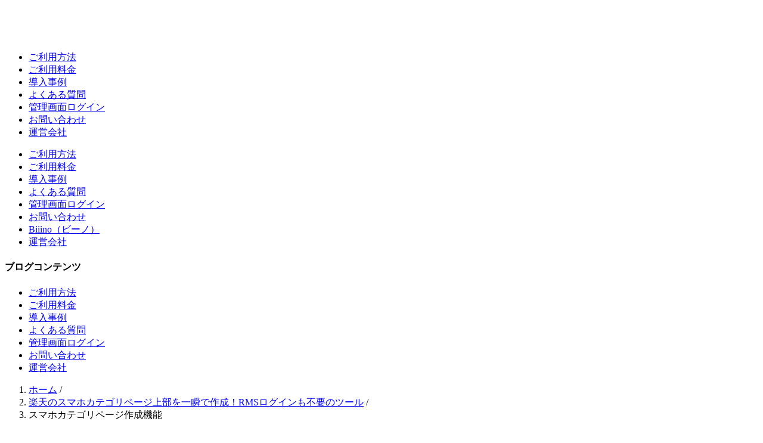

--- FILE ---
content_type: text/html; charset=UTF-8
request_url: https://sumaou.com/category-tool/attachment/ss-2/
body_size: 7263
content:
<!DOCTYPE HTML>
<html lang="ja" prefix="og: http://ogp.me/ns#">
<head>
	<meta charset="UTF-8">
	
	<meta name="viewport" content="width=device-width,initial-scale=1.0">
	<link rel="shortcut icon" href="https://sumaou.com/wp-content/themes/xeory_extension/lib/images/favicon.ico">



		<!-- All in One SEO 4.4.5.1 - aioseo.com -->
		<title>スマホカテゴリページ作成機能 | SUMAOU! - 最短10分、売れるスマホサイトが作れます。</title>
		<meta name="robots" content="max-image-preview:large" />
		<link rel="canonical" href="https://sumaou.com/category-tool/attachment/ss-2/" />
		<meta name="generator" content="All in One SEO (AIOSEO) 4.4.5.1" />
		<meta property="og:locale" content="ja_JP" />
		<meta property="og:site_name" content="SUMAOU! - 最短10分、売れるスマホサイトが作れます。 | 楽天・Yahoo!ショッピングのスマホサイトを「自動更新」しませんか？誰でも簡単に更新不要でモバイルフレンドリーなスマホサイトが作れます。さらにスマホ商品ページの自動生成も可能！" />
		<meta property="og:type" content="article" />
		<meta property="og:title" content="スマホカテゴリページ作成機能 | SUMAOU! - 最短10分、売れるスマホサイトが作れます。" />
		<meta property="og:url" content="https://sumaou.com/category-tool/attachment/ss-2/" />
		<meta property="article:published_time" content="2016-11-01T02:24:27+00:00" />
		<meta property="article:modified_time" content="2016-11-01T02:24:38+00:00" />
		<meta name="twitter:card" content="summary_large_image" />
		<meta name="twitter:title" content="スマホカテゴリページ作成機能 | SUMAOU! - 最短10分、売れるスマホサイトが作れます。" />
		<script type="application/ld+json" class="aioseo-schema">
			{"@context":"https:\/\/schema.org","@graph":[{"@type":"BreadcrumbList","@id":"https:\/\/sumaou.com\/category-tool\/attachment\/ss-2\/#breadcrumblist","itemListElement":[{"@type":"ListItem","@id":"https:\/\/sumaou.com\/#listItem","position":1,"item":{"@type":"WebPage","@id":"https:\/\/sumaou.com\/","name":"\u30db\u30fc\u30e0","description":"\u697d\u5929\u30fbYahoo!\u30b7\u30e7\u30c3\u30d4\u30f3\u30b0\u306e\u30b9\u30de\u30db\u30b5\u30a4\u30c8\u3092\u300c\u81ea\u52d5\u66f4\u65b0\u578b\u300d\u306b\u3057\u307e\u305b\u3093\u304b\uff1f\u30b9\u30de\u30aa\u30a6\u306a\u3089\u9ad8\u54c1\u8cea\u304b\u3064\u66f4\u65b0\u4e0d\u8981\u306e\u30b9\u30de\u30db\u30b5\u30a4\u30c8\u304c\u305f\u3063\u305f10\u79d2\u3067\u624b\u306b\u5165\u308a\u307e\u3059\u3002 \u3082\u3061\u308d\u3093\u30e2\u30d0\u30a4\u30eb\u30d5\u30ec\u30f3\u30c9\u30ea\u30fc\u5408\u683c\u6e08\u307f\uff01HTML\u306e\u77e5\u8b58\u3082\u62c5\u5f53\u8005\u3082\u5fc5\u8981\u3042\u308a\u307e\u305b\u3093\u3002","url":"https:\/\/sumaou.com\/"},"nextItem":"https:\/\/sumaou.com\/category-tool\/attachment\/ss-2\/#listItem"},{"@type":"ListItem","@id":"https:\/\/sumaou.com\/category-tool\/attachment\/ss-2\/#listItem","position":2,"item":{"@type":"WebPage","@id":"https:\/\/sumaou.com\/category-tool\/attachment\/ss-2\/","name":"\u30b9\u30de\u30db\u30ab\u30c6\u30b4\u30ea\u30da\u30fc\u30b8\u4f5c\u6210\u6a5f\u80fd","url":"https:\/\/sumaou.com\/category-tool\/attachment\/ss-2\/"},"previousItem":"https:\/\/sumaou.com\/#listItem"}]},{"@type":"ItemPage","@id":"https:\/\/sumaou.com\/category-tool\/attachment\/ss-2\/#itempage","url":"https:\/\/sumaou.com\/category-tool\/attachment\/ss-2\/","name":"\u30b9\u30de\u30db\u30ab\u30c6\u30b4\u30ea\u30da\u30fc\u30b8\u4f5c\u6210\u6a5f\u80fd | SUMAOU! - \u6700\u77ed10\u5206\u3001\u58f2\u308c\u308b\u30b9\u30de\u30db\u30b5\u30a4\u30c8\u304c\u4f5c\u308c\u307e\u3059\u3002","inLanguage":"ja","isPartOf":{"@id":"https:\/\/sumaou.com\/#website"},"breadcrumb":{"@id":"https:\/\/sumaou.com\/category-tool\/attachment\/ss-2\/#breadcrumblist"},"author":{"@id":"https:\/\/sumaou.com\/author\/sumaster\/#author"},"creator":{"@id":"https:\/\/sumaou.com\/author\/sumaster\/#author"},"datePublished":"2016-11-01T02:24:27+09:00","dateModified":"2016-11-01T02:24:38+09:00"},{"@type":"Organization","@id":"https:\/\/sumaou.com\/#organization","name":"SUMAOU! - \u6700\u77ed10\u5206\u3001\u58f2\u308c\u308b\u30b9\u30de\u30db\u30b5\u30a4\u30c8\u304c\u4f5c\u308c\u307e\u3059\u3002","url":"https:\/\/sumaou.com\/"},{"@type":"Person","@id":"https:\/\/sumaou.com\/author\/sumaster\/#author","url":"https:\/\/sumaou.com\/author\/sumaster\/","name":"SUMAOU!\uff08\u30b9\u30de\u30aa\u30a6!\uff09"},{"@type":"WebSite","@id":"https:\/\/sumaou.com\/#website","url":"https:\/\/sumaou.com\/","name":"SUMAOU! - \u6700\u77ed10\u5206\u3001\u58f2\u308c\u308b\u30b9\u30de\u30db\u30b5\u30a4\u30c8\u304c\u4f5c\u308c\u307e\u3059\u3002","description":"\u697d\u5929\u30fbYahoo!\u30b7\u30e7\u30c3\u30d4\u30f3\u30b0\u306e\u30b9\u30de\u30db\u30b5\u30a4\u30c8\u3092\u300c\u81ea\u52d5\u66f4\u65b0\u300d\u3057\u307e\u305b\u3093\u304b\uff1f\u8ab0\u3067\u3082\u7c21\u5358\u306b\u66f4\u65b0\u4e0d\u8981\u3067\u30e2\u30d0\u30a4\u30eb\u30d5\u30ec\u30f3\u30c9\u30ea\u30fc\u306a\u30b9\u30de\u30db\u30b5\u30a4\u30c8\u304c\u4f5c\u308c\u307e\u3059\u3002\u3055\u3089\u306b\u30b9\u30de\u30db\u5546\u54c1\u30da\u30fc\u30b8\u306e\u81ea\u52d5\u751f\u6210\u3082\u53ef\u80fd\uff01","inLanguage":"ja","publisher":{"@id":"https:\/\/sumaou.com\/#organization"}}]}
		</script>
		<!-- All in One SEO -->

<meta name="keywords" content="" />
<meta name="description" content="" />
<meta name="robots" content="index" />
<meta property="fb:admins" content="661016560660889" />
<meta property="fb:app_id" content="127562787402301" />
<meta property="og:title" content="スマホカテゴリページ作成機能" />
<meta property="og:type" content="article" />
<meta property="og:description" content="" />
<meta property="og:url" content="https://sumaou.com/category-tool/attachment/ss-2/" />
<meta property="og:image" content="https://sumaou.com/wp-content/uploads/2016/11/ogpimage.jpg" />
<meta property="og:locale" content="ja_JP" />
<meta property="og:site_name" content="SUMAOU! - 最短10分、売れるスマホサイトが作れます。" />
<link href="https://plus.google.com/" rel="publisher" />
<script type="text/javascript">
window._wpemojiSettings = {"baseUrl":"https:\/\/s.w.org\/images\/core\/emoji\/14.0.0\/72x72\/","ext":".png","svgUrl":"https:\/\/s.w.org\/images\/core\/emoji\/14.0.0\/svg\/","svgExt":".svg","source":{"concatemoji":"https:\/\/sumaou.com\/wp-includes\/js\/wp-emoji-release.min.js?ver=6.1.9"}};
/*! This file is auto-generated */
!function(e,a,t){var n,r,o,i=a.createElement("canvas"),p=i.getContext&&i.getContext("2d");function s(e,t){var a=String.fromCharCode,e=(p.clearRect(0,0,i.width,i.height),p.fillText(a.apply(this,e),0,0),i.toDataURL());return p.clearRect(0,0,i.width,i.height),p.fillText(a.apply(this,t),0,0),e===i.toDataURL()}function c(e){var t=a.createElement("script");t.src=e,t.defer=t.type="text/javascript",a.getElementsByTagName("head")[0].appendChild(t)}for(o=Array("flag","emoji"),t.supports={everything:!0,everythingExceptFlag:!0},r=0;r<o.length;r++)t.supports[o[r]]=function(e){if(p&&p.fillText)switch(p.textBaseline="top",p.font="600 32px Arial",e){case"flag":return s([127987,65039,8205,9895,65039],[127987,65039,8203,9895,65039])?!1:!s([55356,56826,55356,56819],[55356,56826,8203,55356,56819])&&!s([55356,57332,56128,56423,56128,56418,56128,56421,56128,56430,56128,56423,56128,56447],[55356,57332,8203,56128,56423,8203,56128,56418,8203,56128,56421,8203,56128,56430,8203,56128,56423,8203,56128,56447]);case"emoji":return!s([129777,127995,8205,129778,127999],[129777,127995,8203,129778,127999])}return!1}(o[r]),t.supports.everything=t.supports.everything&&t.supports[o[r]],"flag"!==o[r]&&(t.supports.everythingExceptFlag=t.supports.everythingExceptFlag&&t.supports[o[r]]);t.supports.everythingExceptFlag=t.supports.everythingExceptFlag&&!t.supports.flag,t.DOMReady=!1,t.readyCallback=function(){t.DOMReady=!0},t.supports.everything||(n=function(){t.readyCallback()},a.addEventListener?(a.addEventListener("DOMContentLoaded",n,!1),e.addEventListener("load",n,!1)):(e.attachEvent("onload",n),a.attachEvent("onreadystatechange",function(){"complete"===a.readyState&&t.readyCallback()})),(e=t.source||{}).concatemoji?c(e.concatemoji):e.wpemoji&&e.twemoji&&(c(e.twemoji),c(e.wpemoji)))}(window,document,window._wpemojiSettings);
</script>
<style type="text/css">
img.wp-smiley,
img.emoji {
	display: inline !important;
	border: none !important;
	box-shadow: none !important;
	height: 1em !important;
	width: 1em !important;
	margin: 0 0.07em !important;
	vertical-align: -0.1em !important;
	background: none !important;
	padding: 0 !important;
}
</style>
	<link rel='stylesheet' id='base-css-css' href='https://sumaou.com/wp-content/themes/xeory_extension/base.css?ver=6.1.9' type='text/css' media='all' />
<link rel='stylesheet' id='parent-style-css' href='https://sumaou.com/wp-content/themes/xeory_extension/style.css?ver=6.1.9' type='text/css' media='all' />
<link rel='stylesheet' id='font-awesome-css' href='https://sumaou.com/wp-content/themes/xeory_extension/lib/css/font-awesome.min.css?ver=6.1.9' type='text/css' media='all' />
<link rel='stylesheet' id='wp-block-library-css' href='https://sumaou.com/wp-includes/css/dist/block-library/style.min.css?ver=6.1.9' type='text/css' media='all' />
<link rel='stylesheet' id='classic-theme-styles-css' href='https://sumaou.com/wp-includes/css/classic-themes.min.css?ver=1' type='text/css' media='all' />
<style id='global-styles-inline-css' type='text/css'>
body{--wp--preset--color--black: #000000;--wp--preset--color--cyan-bluish-gray: #abb8c3;--wp--preset--color--white: #ffffff;--wp--preset--color--pale-pink: #f78da7;--wp--preset--color--vivid-red: #cf2e2e;--wp--preset--color--luminous-vivid-orange: #ff6900;--wp--preset--color--luminous-vivid-amber: #fcb900;--wp--preset--color--light-green-cyan: #7bdcb5;--wp--preset--color--vivid-green-cyan: #00d084;--wp--preset--color--pale-cyan-blue: #8ed1fc;--wp--preset--color--vivid-cyan-blue: #0693e3;--wp--preset--color--vivid-purple: #9b51e0;--wp--preset--gradient--vivid-cyan-blue-to-vivid-purple: linear-gradient(135deg,rgba(6,147,227,1) 0%,rgb(155,81,224) 100%);--wp--preset--gradient--light-green-cyan-to-vivid-green-cyan: linear-gradient(135deg,rgb(122,220,180) 0%,rgb(0,208,130) 100%);--wp--preset--gradient--luminous-vivid-amber-to-luminous-vivid-orange: linear-gradient(135deg,rgba(252,185,0,1) 0%,rgba(255,105,0,1) 100%);--wp--preset--gradient--luminous-vivid-orange-to-vivid-red: linear-gradient(135deg,rgba(255,105,0,1) 0%,rgb(207,46,46) 100%);--wp--preset--gradient--very-light-gray-to-cyan-bluish-gray: linear-gradient(135deg,rgb(238,238,238) 0%,rgb(169,184,195) 100%);--wp--preset--gradient--cool-to-warm-spectrum: linear-gradient(135deg,rgb(74,234,220) 0%,rgb(151,120,209) 20%,rgb(207,42,186) 40%,rgb(238,44,130) 60%,rgb(251,105,98) 80%,rgb(254,248,76) 100%);--wp--preset--gradient--blush-light-purple: linear-gradient(135deg,rgb(255,206,236) 0%,rgb(152,150,240) 100%);--wp--preset--gradient--blush-bordeaux: linear-gradient(135deg,rgb(254,205,165) 0%,rgb(254,45,45) 50%,rgb(107,0,62) 100%);--wp--preset--gradient--luminous-dusk: linear-gradient(135deg,rgb(255,203,112) 0%,rgb(199,81,192) 50%,rgb(65,88,208) 100%);--wp--preset--gradient--pale-ocean: linear-gradient(135deg,rgb(255,245,203) 0%,rgb(182,227,212) 50%,rgb(51,167,181) 100%);--wp--preset--gradient--electric-grass: linear-gradient(135deg,rgb(202,248,128) 0%,rgb(113,206,126) 100%);--wp--preset--gradient--midnight: linear-gradient(135deg,rgb(2,3,129) 0%,rgb(40,116,252) 100%);--wp--preset--duotone--dark-grayscale: url('#wp-duotone-dark-grayscale');--wp--preset--duotone--grayscale: url('#wp-duotone-grayscale');--wp--preset--duotone--purple-yellow: url('#wp-duotone-purple-yellow');--wp--preset--duotone--blue-red: url('#wp-duotone-blue-red');--wp--preset--duotone--midnight: url('#wp-duotone-midnight');--wp--preset--duotone--magenta-yellow: url('#wp-duotone-magenta-yellow');--wp--preset--duotone--purple-green: url('#wp-duotone-purple-green');--wp--preset--duotone--blue-orange: url('#wp-duotone-blue-orange');--wp--preset--font-size--small: 13px;--wp--preset--font-size--medium: 20px;--wp--preset--font-size--large: 36px;--wp--preset--font-size--x-large: 42px;--wp--preset--spacing--20: 0.44rem;--wp--preset--spacing--30: 0.67rem;--wp--preset--spacing--40: 1rem;--wp--preset--spacing--50: 1.5rem;--wp--preset--spacing--60: 2.25rem;--wp--preset--spacing--70: 3.38rem;--wp--preset--spacing--80: 5.06rem;}:where(.is-layout-flex){gap: 0.5em;}body .is-layout-flow > .alignleft{float: left;margin-inline-start: 0;margin-inline-end: 2em;}body .is-layout-flow > .alignright{float: right;margin-inline-start: 2em;margin-inline-end: 0;}body .is-layout-flow > .aligncenter{margin-left: auto !important;margin-right: auto !important;}body .is-layout-constrained > .alignleft{float: left;margin-inline-start: 0;margin-inline-end: 2em;}body .is-layout-constrained > .alignright{float: right;margin-inline-start: 2em;margin-inline-end: 0;}body .is-layout-constrained > .aligncenter{margin-left: auto !important;margin-right: auto !important;}body .is-layout-constrained > :where(:not(.alignleft):not(.alignright):not(.alignfull)){max-width: var(--wp--style--global--content-size);margin-left: auto !important;margin-right: auto !important;}body .is-layout-constrained > .alignwide{max-width: var(--wp--style--global--wide-size);}body .is-layout-flex{display: flex;}body .is-layout-flex{flex-wrap: wrap;align-items: center;}body .is-layout-flex > *{margin: 0;}:where(.wp-block-columns.is-layout-flex){gap: 2em;}.has-black-color{color: var(--wp--preset--color--black) !important;}.has-cyan-bluish-gray-color{color: var(--wp--preset--color--cyan-bluish-gray) !important;}.has-white-color{color: var(--wp--preset--color--white) !important;}.has-pale-pink-color{color: var(--wp--preset--color--pale-pink) !important;}.has-vivid-red-color{color: var(--wp--preset--color--vivid-red) !important;}.has-luminous-vivid-orange-color{color: var(--wp--preset--color--luminous-vivid-orange) !important;}.has-luminous-vivid-amber-color{color: var(--wp--preset--color--luminous-vivid-amber) !important;}.has-light-green-cyan-color{color: var(--wp--preset--color--light-green-cyan) !important;}.has-vivid-green-cyan-color{color: var(--wp--preset--color--vivid-green-cyan) !important;}.has-pale-cyan-blue-color{color: var(--wp--preset--color--pale-cyan-blue) !important;}.has-vivid-cyan-blue-color{color: var(--wp--preset--color--vivid-cyan-blue) !important;}.has-vivid-purple-color{color: var(--wp--preset--color--vivid-purple) !important;}.has-black-background-color{background-color: var(--wp--preset--color--black) !important;}.has-cyan-bluish-gray-background-color{background-color: var(--wp--preset--color--cyan-bluish-gray) !important;}.has-white-background-color{background-color: var(--wp--preset--color--white) !important;}.has-pale-pink-background-color{background-color: var(--wp--preset--color--pale-pink) !important;}.has-vivid-red-background-color{background-color: var(--wp--preset--color--vivid-red) !important;}.has-luminous-vivid-orange-background-color{background-color: var(--wp--preset--color--luminous-vivid-orange) !important;}.has-luminous-vivid-amber-background-color{background-color: var(--wp--preset--color--luminous-vivid-amber) !important;}.has-light-green-cyan-background-color{background-color: var(--wp--preset--color--light-green-cyan) !important;}.has-vivid-green-cyan-background-color{background-color: var(--wp--preset--color--vivid-green-cyan) !important;}.has-pale-cyan-blue-background-color{background-color: var(--wp--preset--color--pale-cyan-blue) !important;}.has-vivid-cyan-blue-background-color{background-color: var(--wp--preset--color--vivid-cyan-blue) !important;}.has-vivid-purple-background-color{background-color: var(--wp--preset--color--vivid-purple) !important;}.has-black-border-color{border-color: var(--wp--preset--color--black) !important;}.has-cyan-bluish-gray-border-color{border-color: var(--wp--preset--color--cyan-bluish-gray) !important;}.has-white-border-color{border-color: var(--wp--preset--color--white) !important;}.has-pale-pink-border-color{border-color: var(--wp--preset--color--pale-pink) !important;}.has-vivid-red-border-color{border-color: var(--wp--preset--color--vivid-red) !important;}.has-luminous-vivid-orange-border-color{border-color: var(--wp--preset--color--luminous-vivid-orange) !important;}.has-luminous-vivid-amber-border-color{border-color: var(--wp--preset--color--luminous-vivid-amber) !important;}.has-light-green-cyan-border-color{border-color: var(--wp--preset--color--light-green-cyan) !important;}.has-vivid-green-cyan-border-color{border-color: var(--wp--preset--color--vivid-green-cyan) !important;}.has-pale-cyan-blue-border-color{border-color: var(--wp--preset--color--pale-cyan-blue) !important;}.has-vivid-cyan-blue-border-color{border-color: var(--wp--preset--color--vivid-cyan-blue) !important;}.has-vivid-purple-border-color{border-color: var(--wp--preset--color--vivid-purple) !important;}.has-vivid-cyan-blue-to-vivid-purple-gradient-background{background: var(--wp--preset--gradient--vivid-cyan-blue-to-vivid-purple) !important;}.has-light-green-cyan-to-vivid-green-cyan-gradient-background{background: var(--wp--preset--gradient--light-green-cyan-to-vivid-green-cyan) !important;}.has-luminous-vivid-amber-to-luminous-vivid-orange-gradient-background{background: var(--wp--preset--gradient--luminous-vivid-amber-to-luminous-vivid-orange) !important;}.has-luminous-vivid-orange-to-vivid-red-gradient-background{background: var(--wp--preset--gradient--luminous-vivid-orange-to-vivid-red) !important;}.has-very-light-gray-to-cyan-bluish-gray-gradient-background{background: var(--wp--preset--gradient--very-light-gray-to-cyan-bluish-gray) !important;}.has-cool-to-warm-spectrum-gradient-background{background: var(--wp--preset--gradient--cool-to-warm-spectrum) !important;}.has-blush-light-purple-gradient-background{background: var(--wp--preset--gradient--blush-light-purple) !important;}.has-blush-bordeaux-gradient-background{background: var(--wp--preset--gradient--blush-bordeaux) !important;}.has-luminous-dusk-gradient-background{background: var(--wp--preset--gradient--luminous-dusk) !important;}.has-pale-ocean-gradient-background{background: var(--wp--preset--gradient--pale-ocean) !important;}.has-electric-grass-gradient-background{background: var(--wp--preset--gradient--electric-grass) !important;}.has-midnight-gradient-background{background: var(--wp--preset--gradient--midnight) !important;}.has-small-font-size{font-size: var(--wp--preset--font-size--small) !important;}.has-medium-font-size{font-size: var(--wp--preset--font-size--medium) !important;}.has-large-font-size{font-size: var(--wp--preset--font-size--large) !important;}.has-x-large-font-size{font-size: var(--wp--preset--font-size--x-large) !important;}
.wp-block-navigation a:where(:not(.wp-element-button)){color: inherit;}
:where(.wp-block-columns.is-layout-flex){gap: 2em;}
.wp-block-pullquote{font-size: 1.5em;line-height: 1.6;}
</style>
<link rel='stylesheet' id='contact-form-7-css' href='https://sumaou.com/wp-content/plugins/contact-form-7/includes/css/styles.css?ver=5.6.4' type='text/css' media='all' />
<link rel='stylesheet' id='wordpress-popular-posts-css-css' href='https://sumaou.com/wp-content/plugins/wordpress-popular-posts/assets/css/wpp.css?ver=6.3.2' type='text/css' media='all' />
<link rel='stylesheet' id='main-css-css' href='https://sumaou.com/wp-content/themes/xeory_extension_child/style.css?ver=6.1.9' type='text/css' media='all' />
<link rel='stylesheet' id='msl-main-css' href='https://sumaou.com/wp-content/plugins/master-slider/public/assets/css/masterslider.main.css?ver=3.8.1' type='text/css' media='all' />
<link rel='stylesheet' id='msl-custom-css' href='https://sumaou.com/wp-content/uploads/master-slider/custom.css?ver=1.6' type='text/css' media='all' />
<script type='application/json' id='wpp-json'>
{"sampling_active":0,"sampling_rate":100,"ajax_url":"https:\/\/sumaou.com\/wp-json\/wordpress-popular-posts\/v1\/popular-posts","api_url":"https:\/\/sumaou.com\/wp-json\/wordpress-popular-posts","ID":566,"token":"c96ea50eb1","lang":0,"debug":0}
</script>
<script type='text/javascript' src='https://sumaou.com/wp-content/plugins/wordpress-popular-posts/assets/js/wpp.min.js?ver=6.3.2' id='wpp-js-js'></script>
<script type='text/javascript' src='https://sumaou.com/wp-includes/js/jquery/jquery.min.js?ver=3.6.1' id='jquery-core-js'></script>
<script type='text/javascript' src='https://sumaou.com/wp-includes/js/jquery/jquery-migrate.min.js?ver=3.3.2' id='jquery-migrate-js'></script>
<link rel="https://api.w.org/" href="https://sumaou.com/wp-json/" /><link rel="alternate" type="application/json" href="https://sumaou.com/wp-json/wp/v2/media/566" /><link rel="EditURI" type="application/rsd+xml" title="RSD" href="https://sumaou.com/xmlrpc.php?rsd" />
<link rel="wlwmanifest" type="application/wlwmanifest+xml" href="https://sumaou.com/wp-includes/wlwmanifest.xml" />
<meta name="generator" content="WordPress 6.1.9" />
<link rel='shortlink' href='https://sumaou.com/?p=566' />
<link rel="alternate" type="application/json+oembed" href="https://sumaou.com/wp-json/oembed/1.0/embed?url=https%3A%2F%2Fsumaou.com%2Fcategory-tool%2Fattachment%2Fss-2%2F" />
<link rel="alternate" type="text/xml+oembed" href="https://sumaou.com/wp-json/oembed/1.0/embed?url=https%3A%2F%2Fsumaou.com%2Fcategory-tool%2Fattachment%2Fss-2%2F&#038;format=xml" />
<script>var ms_grabbing_curosr = 'https://sumaou.com/wp-content/plugins/master-slider/public/assets/css/common/grabbing.cur', ms_grab_curosr = 'https://sumaou.com/wp-content/plugins/master-slider/public/assets/css/common/grab.cur';</script>
<meta name="generator" content="MasterSlider 3.8.1 - Responsive Touch Image Slider | avt.li/msf" />
            <style id="wpp-loading-animation-styles">@-webkit-keyframes bgslide{from{background-position-x:0}to{background-position-x:-200%}}@keyframes bgslide{from{background-position-x:0}to{background-position-x:-200%}}.wpp-widget-placeholder,.wpp-widget-block-placeholder,.wpp-shortcode-placeholder{margin:0 auto;width:60px;height:3px;background:#dd3737;background:linear-gradient(90deg,#dd3737 0%,#571313 10%,#dd3737 100%);background-size:200% auto;border-radius:3px;-webkit-animation:bgslide 1s infinite linear;animation:bgslide 1s infinite linear}</style>
            	<style type="text/css" id="xeory_extension-header-css">
	
	
	</style>
	
<link rel='stylesheet' href='https://sumaou.com/wp-content/themes/xeory_extension/lib/css/owl.carousel.css' />
<link rel='stylesheet' href='https://sumaou.com/wp-content/themes/xeory_extension/lib/css/owl.theme.css' />
<link rel="stylesheet" href="//code.jquery.com/ui/1.11.0/themes/smoothness/jquery-ui.css">
<script src="https://sumaou.com/wp-content/themes/xeory_extension/lib/js/owl.carousel.min.js"></script>
<!--[if lt IE 9]>
<script>
document.createElement('video');
</script>
<![endif]-->
<style>
video { display: block; }
</style>


<!-- 条件振り分け設定 2015.10 wada -->
<link rel="stylesheet" href="https://sumaou.com/wp-content/themes/xeory_extension/style.css?20180803" type="text/css" />
<!-- _/条件振り分け設定 -->
<script src="//cdn.optimizely.com/js/5139800367.js"></script>


</head>

<body class="attachment attachment-template-default single single-attachment postid-566 attachmentid-566 attachment-jpeg _masterslider _ms_version_3.8.1  default" itemschope="itemscope" itemtype="http://schema.org/WebPage">

  <div id="fb-root"></div>
<script>(function(d, s, id) {
  var js, fjs = d.getElementsByTagName(s)[0];
  if (d.getElementById(id)) return;
  js = d.createElement(s); js.id = id;
  js.src = "//connect.facebook.net/ja_JP/sdk.js#xfbml=1&version=v2.8&appId=127562787402301";
  fjs.parentNode.insertBefore(js, fjs);
}(document, 'script', 'facebook-jssdk'));</script>
<header id="header" role="banner" itemscope="itemscope" itemtype="http://schema.org/WPHeader">
  <div class="wrap clearfix">
        <p id="logo" class="imagelogo" itemprop="headline">
      <a href="https://sumaou.com"><img src="https://sumaou.com/wp-content/uploads/2017/09/website-logo.png" alt="SUMAOU! - 最短10分、売れるスマホサイトが作れます。" /></a><br />
    </p>    <!-- start global nav  -->

    <div id="header-right" class="clearfix">


    
        <div id="header-gnav-area">
      <nav id="gnav" role="navigation" itemscope="itemscope" itemtype="http://scheme.org/SiteNavigationElement">
      <div id="gnav-container" class="gnav-container"><ul id="gnav-ul" class="clearfix"><li id="menu-item-716" class="menu-item menu-item-type-post_type menu-item-object-page menu-item-716 usage"><a href="https://sumaou.com/usage/">ご利用方法</a></li>
<li id="menu-item-239" class="menu-item menu-item-type-post_type menu-item-object-page menu-item-239 price"><a href="https://sumaou.com/price/">ご利用料金</a></li>
<li id="menu-item-678" class="menu-item menu-item-type-custom menu-item-object-custom menu-item-678"><a href="https://sumaou.com/casestudy/">導入事例</a></li>
<li id="menu-item-865" class="menu-item menu-item-type-custom menu-item-object-custom menu-item-865"><a href="https://faq.sumaou.com/">よくある質問</a></li>
<li id="menu-item-255" class="menu-item menu-item-type-custom menu-item-object-custom menu-item-255"><a href="/home/">管理画面ログイン</a></li>
<li id="menu-item-256" class="menu-item menu-item-type-post_type menu-item-object-page menu-item-256 contact"><a href="https://sumaou.com/contact/">お問い合わせ</a></li>
<li id="menu-item-553" class="menu-item menu-item-type-custom menu-item-object-custom menu-item-553"><a href="http://section9.co.jp/">運営会社</a></li>
</ul></div>  
      </nav>
    </div>
        
    </div><!-- /header-right -->
    
          

      <div id="header-nav-btn">
        <a href="#"><i class="fa fa-align-justify"></i></a>
      </div>
      
      </div>
</header>


  <nav id="gnav-sp">
    <div class="wrap">
    
    <div class="grid-wrap">
            <div id="header-cont-about" class="grid-3">
          <nav class="menu-%e3%83%95%e3%83%83%e3%82%bf%e3%83%bc%e3%83%a1%e3%83%8b%e3%83%a5%e3%83%bc-container"><ul id="footer-nav" class=""><li id="menu-item-748" class="menu-item menu-item-type-post_type menu-item-object-page menu-item-748 usage"><a href="https://sumaou.com/usage/">ご利用方法</a></li>
<li id="menu-item-749" class="menu-item menu-item-type-post_type menu-item-object-page menu-item-749 price"><a href="https://sumaou.com/price/">ご利用料金</a></li>
<li id="menu-item-750" class="menu-item menu-item-type-custom menu-item-object-custom menu-item-750"><a href="https://sumaou.com/casestudy/">導入事例</a></li>
<li id="menu-item-866" class="menu-item menu-item-type-custom menu-item-object-custom menu-item-866"><a href="https://faq.sumaou.com/">よくある質問</a></li>
<li id="menu-item-752" class="menu-item menu-item-type-custom menu-item-object-custom menu-item-752"><a href="https://home.sumaou.com/login.php">管理画面ログイン</a></li>
<li id="menu-item-753" class="menu-item menu-item-type-post_type menu-item-object-page menu-item-753 contact"><a href="https://sumaou.com/contact/">お問い合わせ</a></li>
<li id="menu-item-754" class="menu-item menu-item-type-custom menu-item-object-custom menu-item-754"><a href="https://biiino.com/">Biiino（ビーノ）</a></li>
<li id="menu-item-755" class="menu-item menu-item-type-custom menu-item-object-custom menu-item-755"><a href="https://section9.co.jp/">運営会社</a></li>
</ul></nav>        </div>
        <div id="header-cont-content" class="grid-6">
          <h4>ブログコンテンツ</h4>
                <div id="gnav-container-sp" class="gnav-container"><ul id="gnav-ul-sp" class="clearfix"><li class="menu-item menu-item-type-post_type menu-item-object-page menu-item-716 usage"><a href="https://sumaou.com/usage/">ご利用方法</a></li>
<li class="menu-item menu-item-type-post_type menu-item-object-page menu-item-239 price"><a href="https://sumaou.com/price/">ご利用料金</a></li>
<li class="menu-item menu-item-type-custom menu-item-object-custom menu-item-678"><a href="https://sumaou.com/casestudy/">導入事例</a></li>
<li class="menu-item menu-item-type-custom menu-item-object-custom menu-item-865"><a href="https://faq.sumaou.com/">よくある質問</a></li>
<li class="menu-item menu-item-type-custom menu-item-object-custom menu-item-255"><a href="/home/">管理画面ログイン</a></li>
<li class="menu-item menu-item-type-post_type menu-item-object-page menu-item-256 contact"><a href="https://sumaou.com/contact/">お問い合わせ</a></li>
<li class="menu-item menu-item-type-custom menu-item-object-custom menu-item-553"><a href="http://section9.co.jp/">運営会社</a></li>
</ul></div>        </div>
        
    </div>
    
    </div>
  </nav>


  
  <div class="breadcrumb-area">
    <div class="wrap">
      <ol class="breadcrumb clearfix" itemscope itemtype="https://schema.org/BreadcrumbList" ><li itemscope itemtype="https://schema.org/ListItem" itemprop="itemListElement"><a itemprop="item" href="https://sumaou.com"><i class="fa fa-home"></i> <span itemprop="name">ホーム</span></a><meta itemprop="position" content="1"> / </li><li itemscope itemtype="https://schema.org/ListItem" itemprop="itemListElement"><a itemprop="item" href="https://sumaou.com/category-tool/"><i class="fa fa-file-text"></i> <span itemprop="name">楽天のスマホカテゴリページ上部を一瞬で作成！RMSログインも不要のツール</span></a><meta itemprop="position" content="2"> / </li><li itemscope itemtype="https://schema.org/ListItem" itemprop="itemListElement"><i class="fa fa-picture-o"></i> <span itemprop="name">スマホカテゴリページ作成機能</span><meta itemprop="position" content="3"></li></ol>    </div>
  </div>
    



<div id="content">
<div class="wrap">
  <div id="main" class="col-md-8" role="main" itemprop="mainContentOfPage" itemscope="itemscope" itemtype="http://schema.org/Blog">
    
    <div class="main-inner">
            
        <article id="post-566" class="post-566 attachment type-attachment status-inherit hentry" itemscope="itemscope" itemtype="http://schema.org/BlogPosting">

      <header class="post-header">
        <div class="cat-name">
          <span>
                      </span>
        </div>
        <h1 class="post-title" itemprop="headline">スマホカテゴリページ作成機能</h1>
        <div class="post-sns">
<!--           